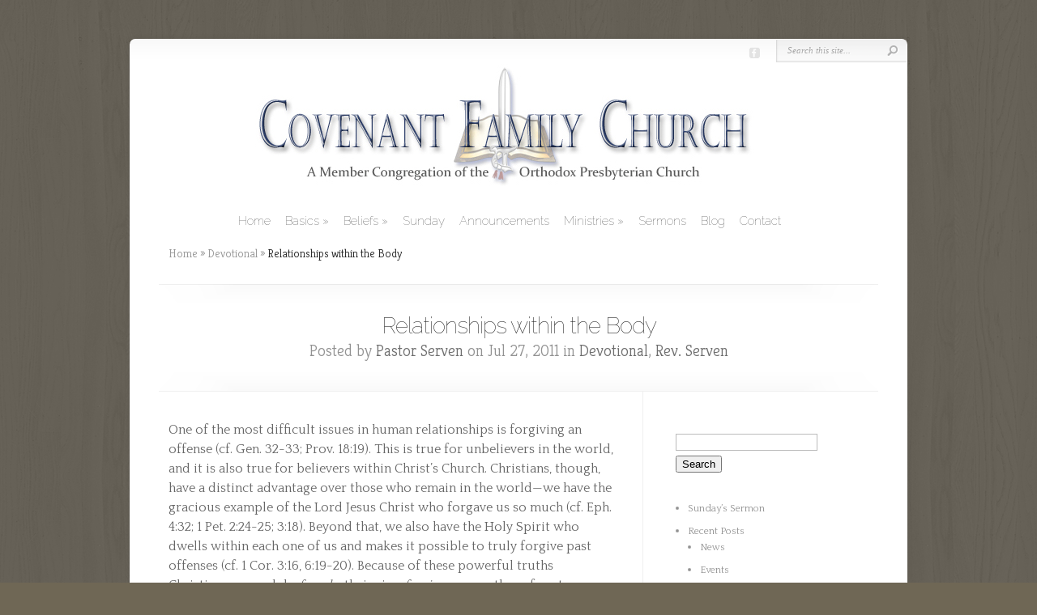

--- FILE ---
content_type: text/html; charset=UTF-8
request_url: https://covenantfamilychurch.net/relationships-within-the-body/
body_size: 11759
content:
<!DOCTYPE html PUBLIC "-//W3C//DTD XHTML 1.0 Transitional//EN" "http://www.w3.org/TR/xhtml1/DTD/xhtml1-transitional.dtd">
<!--[if IE 6]>
<html xmlns="http://www.w3.org/1999/xhtml" id="ie6" lang="en-US">
<![endif]-->
<!--[if IE 7]>
<html xmlns="http://www.w3.org/1999/xhtml" id="ie7" lang="en-US">
<![endif]-->
<!--[if IE 8]>
<html xmlns="http://www.w3.org/1999/xhtml" id="ie8" lang="en-US">
<![endif]-->
<!--[if !(IE 6) | !(IE 7) | !(IE 8)  ]><!-->
<html xmlns="http://www.w3.org/1999/xhtml" lang="en-US">
<!--<![endif]-->
<head profile="http://gmpg.org/xfn/11">
<meta http-equiv="Content-Type" content="text/html; charset=UTF-8" />

<link rel="stylesheet" href="https://covenantfamilychurch.net/wp-content/themes/Chameleon/style.css" type="text/css" media="screen" />
<link rel="stylesheet" href="https://covenantfamilychurch.net/wp-content/themes/Chameleon/css/colorpicker.css" type="text/css" media="screen" />

<link href='https://fonts.googleapis.com/css?family=Droid+Sans:regular,bold' rel='stylesheet' type='text/css' /><link href='https://fonts.googleapis.com/css?family=Kreon:light,regular' rel='stylesheet' type='text/css' /><meta http-equiv="X-UA-Compatible" content="IE=edge">
<link rel="pingback" href="https://covenantfamilychurch.net/xmlrpc.php" />

<!--[if lt IE 7]>
	<link rel="stylesheet" type="text/css" href="https://covenantfamilychurch.net/wp-content/themes/Chameleon/css/ie6style.css" />
	<script type="text/javascript" src="https://covenantfamilychurch.net/wp-content/themes/Chameleon/js/DD_belatedPNG_0.0.8a-min.js"></script>
	<script type="text/javascript">DD_belatedPNG.fix('img#logo, span.overlay, a.zoom-icon, a.more-icon, #menu, #menu-right, #menu-content, ul#top-menu ul, #menu-bar, .footer-widget ul li, span.post-overlay, #content-area, .avatar-overlay, .comment-arrow, .testimonials-item-bottom, #quote, #bottom-shadow, #quote .container');</script>
<![endif]-->
<!--[if IE 7]>
	<link rel="stylesheet" type="text/css" href="https://covenantfamilychurch.net/wp-content/themes/Chameleon/css/ie7style.css" />
<![endif]-->
<!--[if IE 8]>
	<link rel="stylesheet" type="text/css" href="https://covenantfamilychurch.net/wp-content/themes/Chameleon/css/ie8style.css" />
<![endif]-->

<script type="text/javascript">
	document.documentElement.className = 'js';
</script>

<script>var et_site_url='https://covenantfamilychurch.net';var et_post_id='229';function et_core_page_resource_fallback(a,b){"undefined"===typeof b&&(b=a.sheet.cssRules&&0===a.sheet.cssRules.length);b&&(a.onerror=null,a.onload=null,a.href?a.href=et_site_url+"/?et_core_page_resource="+a.id+et_post_id:a.src&&(a.src=et_site_url+"/?et_core_page_resource="+a.id+et_post_id))}
</script><title>Relationships within the Body | Covenant Family Church</title>
<meta name='robots' content='max-image-preview:large' />
<link rel="alternate" type="application/rss+xml" title="Covenant Family Church &raquo; Feed" href="https://covenantfamilychurch.net/feed/" />
<link rel="alternate" type="application/rss+xml" title="Covenant Family Church &raquo; Comments Feed" href="https://covenantfamilychurch.net/comments/feed/" />
<!-- Shareaholic - https://www.shareaholic.com -->
<link rel='preload' href='//cdn.shareaholic.net/assets/pub/shareaholic.js' as='script'/>
<script data-no-minify='1' data-cfasync='false'>
_SHR_SETTINGS = {"endpoints":{"local_recs_url":"https:\/\/covenantfamilychurch.net\/wp-admin\/admin-ajax.php?action=shareaholic_permalink_related","ajax_url":"https:\/\/covenantfamilychurch.net\/wp-admin\/admin-ajax.php"},"site_id":"74542d1cf14a470830eeaefe8f2d90b8","url_components":{"year":"2011","monthnum":"07","day":"27","hour":"15","minute":"53","second":"44","post_id":"229","postname":"relationships-within-the-body","category":"devotional"}};
</script>
<script data-no-minify='1' data-cfasync='false' src='//cdn.shareaholic.net/assets/pub/shareaholic.js' data-shr-siteid='74542d1cf14a470830eeaefe8f2d90b8' async ></script>

<!-- Shareaholic Content Tags -->
<meta name='shareaholic:site_name' content='Covenant Family Church' />
<meta name='shareaholic:language' content='en-US' />
<meta name='shareaholic:url' content='https://covenantfamilychurch.net/relationships-within-the-body/' />
<meta name='shareaholic:keywords' content='cat:devotional, cat:rev. serven, type:post' />
<meta name='shareaholic:article_published_time' content='2011-07-27T15:53:44-05:00' />
<meta name='shareaholic:article_modified_time' content='2019-01-09T08:52:05-06:00' />
<meta name='shareaholic:shareable_page' content='true' />
<meta name='shareaholic:article_author_name' content='Pastor Serven' />
<meta name='shareaholic:site_id' content='74542d1cf14a470830eeaefe8f2d90b8' />
<meta name='shareaholic:wp_version' content='9.7.8' />

<!-- Shareaholic Content Tags End -->
<script type="text/javascript">
window._wpemojiSettings = {"baseUrl":"https:\/\/s.w.org\/images\/core\/emoji\/14.0.0\/72x72\/","ext":".png","svgUrl":"https:\/\/s.w.org\/images\/core\/emoji\/14.0.0\/svg\/","svgExt":".svg","source":{"concatemoji":"https:\/\/covenantfamilychurch.net\/wp-includes\/js\/wp-emoji-release.min.js?ver=6.2.8"}};
/*! This file is auto-generated */
!function(e,a,t){var n,r,o,i=a.createElement("canvas"),p=i.getContext&&i.getContext("2d");function s(e,t){p.clearRect(0,0,i.width,i.height),p.fillText(e,0,0);e=i.toDataURL();return p.clearRect(0,0,i.width,i.height),p.fillText(t,0,0),e===i.toDataURL()}function c(e){var t=a.createElement("script");t.src=e,t.defer=t.type="text/javascript",a.getElementsByTagName("head")[0].appendChild(t)}for(o=Array("flag","emoji"),t.supports={everything:!0,everythingExceptFlag:!0},r=0;r<o.length;r++)t.supports[o[r]]=function(e){if(p&&p.fillText)switch(p.textBaseline="top",p.font="600 32px Arial",e){case"flag":return s("\ud83c\udff3\ufe0f\u200d\u26a7\ufe0f","\ud83c\udff3\ufe0f\u200b\u26a7\ufe0f")?!1:!s("\ud83c\uddfa\ud83c\uddf3","\ud83c\uddfa\u200b\ud83c\uddf3")&&!s("\ud83c\udff4\udb40\udc67\udb40\udc62\udb40\udc65\udb40\udc6e\udb40\udc67\udb40\udc7f","\ud83c\udff4\u200b\udb40\udc67\u200b\udb40\udc62\u200b\udb40\udc65\u200b\udb40\udc6e\u200b\udb40\udc67\u200b\udb40\udc7f");case"emoji":return!s("\ud83e\udef1\ud83c\udffb\u200d\ud83e\udef2\ud83c\udfff","\ud83e\udef1\ud83c\udffb\u200b\ud83e\udef2\ud83c\udfff")}return!1}(o[r]),t.supports.everything=t.supports.everything&&t.supports[o[r]],"flag"!==o[r]&&(t.supports.everythingExceptFlag=t.supports.everythingExceptFlag&&t.supports[o[r]]);t.supports.everythingExceptFlag=t.supports.everythingExceptFlag&&!t.supports.flag,t.DOMReady=!1,t.readyCallback=function(){t.DOMReady=!0},t.supports.everything||(n=function(){t.readyCallback()},a.addEventListener?(a.addEventListener("DOMContentLoaded",n,!1),e.addEventListener("load",n,!1)):(e.attachEvent("onload",n),a.attachEvent("onreadystatechange",function(){"complete"===a.readyState&&t.readyCallback()})),(e=t.source||{}).concatemoji?c(e.concatemoji):e.wpemoji&&e.twemoji&&(c(e.twemoji),c(e.wpemoji)))}(window,document,window._wpemojiSettings);
</script>
<meta content="Chameleon v.3.9.9" name="generator"/><style type="text/css">
img.wp-smiley,
img.emoji {
	display: inline !important;
	border: none !important;
	box-shadow: none !important;
	height: 1em !important;
	width: 1em !important;
	margin: 0 0.07em !important;
	vertical-align: -0.1em !important;
	background: none !important;
	padding: 0 !important;
}
</style>
	<link rel='stylesheet' id='wp-block-library-css' href='https://covenantfamilychurch.net/wp-includes/css/dist/block-library/style.min.css?ver=6.2.8' type='text/css' media='all' />
<link rel='stylesheet' id='classic-theme-styles-css' href='https://covenantfamilychurch.net/wp-includes/css/classic-themes.min.css?ver=6.2.8' type='text/css' media='all' />
<style id='global-styles-inline-css' type='text/css'>
body{--wp--preset--color--black: #000000;--wp--preset--color--cyan-bluish-gray: #abb8c3;--wp--preset--color--white: #ffffff;--wp--preset--color--pale-pink: #f78da7;--wp--preset--color--vivid-red: #cf2e2e;--wp--preset--color--luminous-vivid-orange: #ff6900;--wp--preset--color--luminous-vivid-amber: #fcb900;--wp--preset--color--light-green-cyan: #7bdcb5;--wp--preset--color--vivid-green-cyan: #00d084;--wp--preset--color--pale-cyan-blue: #8ed1fc;--wp--preset--color--vivid-cyan-blue: #0693e3;--wp--preset--color--vivid-purple: #9b51e0;--wp--preset--gradient--vivid-cyan-blue-to-vivid-purple: linear-gradient(135deg,rgba(6,147,227,1) 0%,rgb(155,81,224) 100%);--wp--preset--gradient--light-green-cyan-to-vivid-green-cyan: linear-gradient(135deg,rgb(122,220,180) 0%,rgb(0,208,130) 100%);--wp--preset--gradient--luminous-vivid-amber-to-luminous-vivid-orange: linear-gradient(135deg,rgba(252,185,0,1) 0%,rgba(255,105,0,1) 100%);--wp--preset--gradient--luminous-vivid-orange-to-vivid-red: linear-gradient(135deg,rgba(255,105,0,1) 0%,rgb(207,46,46) 100%);--wp--preset--gradient--very-light-gray-to-cyan-bluish-gray: linear-gradient(135deg,rgb(238,238,238) 0%,rgb(169,184,195) 100%);--wp--preset--gradient--cool-to-warm-spectrum: linear-gradient(135deg,rgb(74,234,220) 0%,rgb(151,120,209) 20%,rgb(207,42,186) 40%,rgb(238,44,130) 60%,rgb(251,105,98) 80%,rgb(254,248,76) 100%);--wp--preset--gradient--blush-light-purple: linear-gradient(135deg,rgb(255,206,236) 0%,rgb(152,150,240) 100%);--wp--preset--gradient--blush-bordeaux: linear-gradient(135deg,rgb(254,205,165) 0%,rgb(254,45,45) 50%,rgb(107,0,62) 100%);--wp--preset--gradient--luminous-dusk: linear-gradient(135deg,rgb(255,203,112) 0%,rgb(199,81,192) 50%,rgb(65,88,208) 100%);--wp--preset--gradient--pale-ocean: linear-gradient(135deg,rgb(255,245,203) 0%,rgb(182,227,212) 50%,rgb(51,167,181) 100%);--wp--preset--gradient--electric-grass: linear-gradient(135deg,rgb(202,248,128) 0%,rgb(113,206,126) 100%);--wp--preset--gradient--midnight: linear-gradient(135deg,rgb(2,3,129) 0%,rgb(40,116,252) 100%);--wp--preset--duotone--dark-grayscale: url('#wp-duotone-dark-grayscale');--wp--preset--duotone--grayscale: url('#wp-duotone-grayscale');--wp--preset--duotone--purple-yellow: url('#wp-duotone-purple-yellow');--wp--preset--duotone--blue-red: url('#wp-duotone-blue-red');--wp--preset--duotone--midnight: url('#wp-duotone-midnight');--wp--preset--duotone--magenta-yellow: url('#wp-duotone-magenta-yellow');--wp--preset--duotone--purple-green: url('#wp-duotone-purple-green');--wp--preset--duotone--blue-orange: url('#wp-duotone-blue-orange');--wp--preset--font-size--small: 13px;--wp--preset--font-size--medium: 20px;--wp--preset--font-size--large: 36px;--wp--preset--font-size--x-large: 42px;--wp--preset--spacing--20: 0.44rem;--wp--preset--spacing--30: 0.67rem;--wp--preset--spacing--40: 1rem;--wp--preset--spacing--50: 1.5rem;--wp--preset--spacing--60: 2.25rem;--wp--preset--spacing--70: 3.38rem;--wp--preset--spacing--80: 5.06rem;--wp--preset--shadow--natural: 6px 6px 9px rgba(0, 0, 0, 0.2);--wp--preset--shadow--deep: 12px 12px 50px rgba(0, 0, 0, 0.4);--wp--preset--shadow--sharp: 6px 6px 0px rgba(0, 0, 0, 0.2);--wp--preset--shadow--outlined: 6px 6px 0px -3px rgba(255, 255, 255, 1), 6px 6px rgba(0, 0, 0, 1);--wp--preset--shadow--crisp: 6px 6px 0px rgba(0, 0, 0, 1);}:where(.is-layout-flex){gap: 0.5em;}body .is-layout-flow > .alignleft{float: left;margin-inline-start: 0;margin-inline-end: 2em;}body .is-layout-flow > .alignright{float: right;margin-inline-start: 2em;margin-inline-end: 0;}body .is-layout-flow > .aligncenter{margin-left: auto !important;margin-right: auto !important;}body .is-layout-constrained > .alignleft{float: left;margin-inline-start: 0;margin-inline-end: 2em;}body .is-layout-constrained > .alignright{float: right;margin-inline-start: 2em;margin-inline-end: 0;}body .is-layout-constrained > .aligncenter{margin-left: auto !important;margin-right: auto !important;}body .is-layout-constrained > :where(:not(.alignleft):not(.alignright):not(.alignfull)){max-width: var(--wp--style--global--content-size);margin-left: auto !important;margin-right: auto !important;}body .is-layout-constrained > .alignwide{max-width: var(--wp--style--global--wide-size);}body .is-layout-flex{display: flex;}body .is-layout-flex{flex-wrap: wrap;align-items: center;}body .is-layout-flex > *{margin: 0;}:where(.wp-block-columns.is-layout-flex){gap: 2em;}.has-black-color{color: var(--wp--preset--color--black) !important;}.has-cyan-bluish-gray-color{color: var(--wp--preset--color--cyan-bluish-gray) !important;}.has-white-color{color: var(--wp--preset--color--white) !important;}.has-pale-pink-color{color: var(--wp--preset--color--pale-pink) !important;}.has-vivid-red-color{color: var(--wp--preset--color--vivid-red) !important;}.has-luminous-vivid-orange-color{color: var(--wp--preset--color--luminous-vivid-orange) !important;}.has-luminous-vivid-amber-color{color: var(--wp--preset--color--luminous-vivid-amber) !important;}.has-light-green-cyan-color{color: var(--wp--preset--color--light-green-cyan) !important;}.has-vivid-green-cyan-color{color: var(--wp--preset--color--vivid-green-cyan) !important;}.has-pale-cyan-blue-color{color: var(--wp--preset--color--pale-cyan-blue) !important;}.has-vivid-cyan-blue-color{color: var(--wp--preset--color--vivid-cyan-blue) !important;}.has-vivid-purple-color{color: var(--wp--preset--color--vivid-purple) !important;}.has-black-background-color{background-color: var(--wp--preset--color--black) !important;}.has-cyan-bluish-gray-background-color{background-color: var(--wp--preset--color--cyan-bluish-gray) !important;}.has-white-background-color{background-color: var(--wp--preset--color--white) !important;}.has-pale-pink-background-color{background-color: var(--wp--preset--color--pale-pink) !important;}.has-vivid-red-background-color{background-color: var(--wp--preset--color--vivid-red) !important;}.has-luminous-vivid-orange-background-color{background-color: var(--wp--preset--color--luminous-vivid-orange) !important;}.has-luminous-vivid-amber-background-color{background-color: var(--wp--preset--color--luminous-vivid-amber) !important;}.has-light-green-cyan-background-color{background-color: var(--wp--preset--color--light-green-cyan) !important;}.has-vivid-green-cyan-background-color{background-color: var(--wp--preset--color--vivid-green-cyan) !important;}.has-pale-cyan-blue-background-color{background-color: var(--wp--preset--color--pale-cyan-blue) !important;}.has-vivid-cyan-blue-background-color{background-color: var(--wp--preset--color--vivid-cyan-blue) !important;}.has-vivid-purple-background-color{background-color: var(--wp--preset--color--vivid-purple) !important;}.has-black-border-color{border-color: var(--wp--preset--color--black) !important;}.has-cyan-bluish-gray-border-color{border-color: var(--wp--preset--color--cyan-bluish-gray) !important;}.has-white-border-color{border-color: var(--wp--preset--color--white) !important;}.has-pale-pink-border-color{border-color: var(--wp--preset--color--pale-pink) !important;}.has-vivid-red-border-color{border-color: var(--wp--preset--color--vivid-red) !important;}.has-luminous-vivid-orange-border-color{border-color: var(--wp--preset--color--luminous-vivid-orange) !important;}.has-luminous-vivid-amber-border-color{border-color: var(--wp--preset--color--luminous-vivid-amber) !important;}.has-light-green-cyan-border-color{border-color: var(--wp--preset--color--light-green-cyan) !important;}.has-vivid-green-cyan-border-color{border-color: var(--wp--preset--color--vivid-green-cyan) !important;}.has-pale-cyan-blue-border-color{border-color: var(--wp--preset--color--pale-cyan-blue) !important;}.has-vivid-cyan-blue-border-color{border-color: var(--wp--preset--color--vivid-cyan-blue) !important;}.has-vivid-purple-border-color{border-color: var(--wp--preset--color--vivid-purple) !important;}.has-vivid-cyan-blue-to-vivid-purple-gradient-background{background: var(--wp--preset--gradient--vivid-cyan-blue-to-vivid-purple) !important;}.has-light-green-cyan-to-vivid-green-cyan-gradient-background{background: var(--wp--preset--gradient--light-green-cyan-to-vivid-green-cyan) !important;}.has-luminous-vivid-amber-to-luminous-vivid-orange-gradient-background{background: var(--wp--preset--gradient--luminous-vivid-amber-to-luminous-vivid-orange) !important;}.has-luminous-vivid-orange-to-vivid-red-gradient-background{background: var(--wp--preset--gradient--luminous-vivid-orange-to-vivid-red) !important;}.has-very-light-gray-to-cyan-bluish-gray-gradient-background{background: var(--wp--preset--gradient--very-light-gray-to-cyan-bluish-gray) !important;}.has-cool-to-warm-spectrum-gradient-background{background: var(--wp--preset--gradient--cool-to-warm-spectrum) !important;}.has-blush-light-purple-gradient-background{background: var(--wp--preset--gradient--blush-light-purple) !important;}.has-blush-bordeaux-gradient-background{background: var(--wp--preset--gradient--blush-bordeaux) !important;}.has-luminous-dusk-gradient-background{background: var(--wp--preset--gradient--luminous-dusk) !important;}.has-pale-ocean-gradient-background{background: var(--wp--preset--gradient--pale-ocean) !important;}.has-electric-grass-gradient-background{background: var(--wp--preset--gradient--electric-grass) !important;}.has-midnight-gradient-background{background: var(--wp--preset--gradient--midnight) !important;}.has-small-font-size{font-size: var(--wp--preset--font-size--small) !important;}.has-medium-font-size{font-size: var(--wp--preset--font-size--medium) !important;}.has-large-font-size{font-size: var(--wp--preset--font-size--large) !important;}.has-x-large-font-size{font-size: var(--wp--preset--font-size--x-large) !important;}
.wp-block-navigation a:where(:not(.wp-element-button)){color: inherit;}
:where(.wp-block-columns.is-layout-flex){gap: 2em;}
.wp-block-pullquote{font-size: 1.5em;line-height: 1.6;}
</style>
<link rel='stylesheet' id='et_responsive-css' href='https://covenantfamilychurch.net/wp-content/themes/Chameleon/css/responsive.css?ver=6.2.8' type='text/css' media='all' />
<link rel='stylesheet' id='tablepress-default-css' href='https://covenantfamilychurch.net/wp-content/plugins/tablepress/css/build/default.css?ver=2.1.7' type='text/css' media='all' />
<link rel='stylesheet' id='et-shortcodes-css-css' href='https://covenantfamilychurch.net/wp-content/themes/Chameleon/epanel/shortcodes/css/shortcodes-legacy.css?ver=3.9.9' type='text/css' media='all' />
<link rel='stylesheet' id='et-shortcodes-responsive-css-css' href='https://covenantfamilychurch.net/wp-content/themes/Chameleon/epanel/shortcodes/css/shortcodes_responsive.css?ver=3.9.9' type='text/css' media='all' />
<link rel='stylesheet' id='magnific_popup-css' href='https://covenantfamilychurch.net/wp-content/themes/Chameleon/includes/page_templates/js/magnific_popup/magnific_popup.css?ver=1.3.4' type='text/css' media='screen' />
<link rel='stylesheet' id='et_page_templates-css' href='https://covenantfamilychurch.net/wp-content/themes/Chameleon/includes/page_templates/page_templates.css?ver=1.8' type='text/css' media='screen' />
<script type='text/javascript' src='https://covenantfamilychurch.net/wp-includes/js/jquery/jquery.min.js?ver=3.6.4' id='jquery-core-js'></script>
<script type='text/javascript' src='https://covenantfamilychurch.net/wp-includes/js/jquery/jquery-migrate.min.js?ver=3.4.0' id='jquery-migrate-js'></script>
<script type='text/javascript' src='https://covenantfamilychurch.net/wp-content/themes/Chameleon/js/jquery.cycle.all.min.js?ver=1.0' id='jquery_cycle-js'></script>
<link rel="https://api.w.org/" href="https://covenantfamilychurch.net/wp-json/" /><link rel="alternate" type="application/json" href="https://covenantfamilychurch.net/wp-json/wp/v2/posts/229" /><link rel="EditURI" type="application/rsd+xml" title="RSD" href="https://covenantfamilychurch.net/xmlrpc.php?rsd" />
<link rel="wlwmanifest" type="application/wlwmanifest+xml" href="https://covenantfamilychurch.net/wp-includes/wlwmanifest.xml" />
<meta name="generator" content="WordPress 6.2.8" />
<link rel="canonical" href="https://covenantfamilychurch.net/relationships-within-the-body/" />
<link rel='shortlink' href='https://covenantfamilychurch.net/?p=229' />
<link rel="alternate" type="application/json+oembed" href="https://covenantfamilychurch.net/wp-json/oembed/1.0/embed?url=https%3A%2F%2Fcovenantfamilychurch.net%2Frelationships-within-the-body%2F" />
<link rel="alternate" type="text/xml+oembed" href="https://covenantfamilychurch.net/wp-json/oembed/1.0/embed?url=https%3A%2F%2Fcovenantfamilychurch.net%2Frelationships-within-the-body%2F&#038;format=xml" />
<!-- used in scripts --><meta name="et_featured_auto_speed" content="7000" /><meta name="et_disable_toptier" content="0" /><meta name="et_featured_slider_auto" content="1" /><meta name="et_theme_folder" content="https://covenantfamilychurch.net/wp-content/themes/Chameleon" /><style type="text/css">body { background-color: #6f6755; }body { background-image: url(https://covenantfamilychurch.net/wp-content/themes/Chameleon/images/body-bg15.png); }</style><link id='raleway' href='//fonts.googleapis.com/css?family=Raleway:100' rel='stylesheet' type='text/css' /><style type='text/css'>h1,h2,h3,h4,h5,h6,ul#top-menu a { font-family: 'Raleway', Arial, sans-serif !important;  }</style><style type='text/css'>h1,h2,h3,h4,h5,h6,ul#top-menu > li.current_page_item > a, ul#top-menu a:hover, ul#top-menu > li.sfHover > a, h2.title a {  }
		#featured h2 a, #featured-modest h2 a, #featured h2, #featured-modest h2 { color: #fff !important; }
		</style><link id='quattrocento' href='//fonts.googleapis.com/css?family=Quattrocento' rel='stylesheet' type='text/css' /><style type='text/css'>body { font-family: 'Quattrocento', Arial, sans-serif !important;  }</style><style type='text/css'>body { color: #666666 }</style><meta name="viewport" content="width=device-width, initial-scale=1.0, maximum-scale=1.0, user-scalable=0" /><script>
jQuery( document ).ready(function() {
  jQuery('div#multi-media-bar h3').text('Covenant Family Photo Album')
});
</script><link rel="icon" href="https://covenantfamilychurch.net/wp-content/uploads/2019/01/cropped-cfc_favicon-32x32.png" sizes="32x32" />
<link rel="icon" href="https://covenantfamilychurch.net/wp-content/uploads/2019/01/cropped-cfc_favicon-192x192.png" sizes="192x192" />
<link rel="apple-touch-icon" href="https://covenantfamilychurch.net/wp-content/uploads/2019/01/cropped-cfc_favicon-180x180.png" />
<meta name="msapplication-TileImage" content="https://covenantfamilychurch.net/wp-content/uploads/2019/01/cropped-cfc_favicon-270x270.png" />
	<style type="text/css">
		#et_pt_portfolio_gallery { margin-left: -41px; margin-right: -51px; }
		.et_pt_portfolio_item { margin-left: 35px; }
		.et_portfolio_small { margin-left: -40px !important; }
		.et_portfolio_small .et_pt_portfolio_item { margin-left: 32px !important; }
		.et_portfolio_large { margin-left: -26px !important; }
		.et_portfolio_large .et_pt_portfolio_item { margin-left: 11px !important; }
	</style>
<link rel="stylesheet" id="et--customizer-global-cached-inline-styles" href="https://covenantfamilychurch.net/wp-content/cache/et/global/et--customizer-global-17669320718214.min.css" onerror="et_core_page_resource_fallback(this, true)" onload="et_core_page_resource_fallback(this)" />
</head>
<body class="post-template-default single single-post postid-229 single-format-standard et_includes_sidebar">
		<div id="container">
		<div id="header" class="clearfix">
			<a href="https://covenantfamilychurch.net/">
								<img src="http://covenantfamilychurch.net/wp-content/uploads/2019/01/header_11-1.jpg" alt="Covenant Family Church" id="logo"/>
			</a>
			<p id="slogan">OPC in Wentzville, MO</p>
			<a href="#" id="mobile_nav" class="closed">Navigation<span></span></a>
			<ul id="top-menu" class="nav"><li id="menu-item-2627" class="menu-item menu-item-type-custom menu-item-object-custom menu-item-home menu-item-2627"><a href="http://covenantfamilychurch.net/">Home</a></li>
<li id="menu-item-2660" class="menu-item menu-item-type-post_type menu-item-object-page menu-item-has-children menu-item-2660"><a href="https://covenantfamilychurch.net/basics/">Basics</a>
<ul class="sub-menu">
	<li id="menu-item-2631" class="menu-item menu-item-type-post_type menu-item-object-page menu-item-2631"><a href="https://covenantfamilychurch.net/distinctives/">Distinctives</a></li>
	<li id="menu-item-2632" class="menu-item menu-item-type-post_type menu-item-object-page menu-item-2632"><a href="https://covenantfamilychurch.net/history/">History</a></li>
	<li id="menu-item-2634" class="menu-item menu-item-type-post_type menu-item-object-page menu-item-2634"><a href="https://covenantfamilychurch.net/leadership/">Leadership</a></li>
	<li id="menu-item-2628" class="menu-item menu-item-type-post_type menu-item-object-page menu-item-2628"><a href="https://covenantfamilychurch.net/affiliations/">Denomination</a></li>
</ul>
</li>
<li id="menu-item-2629" class="menu-item menu-item-type-post_type menu-item-object-page menu-item-has-children menu-item-2629"><a href="https://covenantfamilychurch.net/beliefs/">Beliefs</a>
<ul class="sub-menu">
	<li id="menu-item-2661" class="menu-item menu-item-type-custom menu-item-object-custom menu-item-2661"><a href="https://www.biblegateway.com/passage/?search=John+1&#038;version=ESV">The Holy Bible</a></li>
	<li id="menu-item-2662" class="menu-item menu-item-type-custom menu-item-object-custom menu-item-2662"><a href="http://opc.org/confessions.html">Westminster Standards</a></li>
	<li id="menu-item-2663" class="menu-item menu-item-type-custom menu-item-object-custom menu-item-2663"><a href="http://opc.org/order.html">Book of Church Order</a></li>
</ul>
</li>
<li id="menu-item-2639" class="menu-item menu-item-type-post_type menu-item-object-page menu-item-2639"><a href="https://covenantfamilychurch.net/sunday/">Sunday</a></li>
<li id="menu-item-3091" class="menu-item menu-item-type-post_type menu-item-object-page menu-item-3091"><a href="https://covenantfamilychurch.net/announcements/">Announcements</a></li>
<li id="menu-item-2667" class="menu-item menu-item-type-post_type menu-item-object-page menu-item-has-children menu-item-2667"><a href="https://covenantfamilychurch.net/ministries/">Ministries</a>
<ul class="sub-menu">
	<li id="menu-item-3122" class="menu-item menu-item-type-post_type menu-item-object-page menu-item-3122"><a href="https://covenantfamilychurch.net/worship/">Worship</a></li>
	<li id="menu-item-2633" class="menu-item menu-item-type-post_type menu-item-object-page menu-item-2633"><a href="https://covenantfamilychurch.net/invitation/">Invitation</a></li>
	<li id="menu-item-2636" class="menu-item menu-item-type-post_type menu-item-object-page menu-item-2636"><a href="https://covenantfamilychurch.net/outreach/">Outreach</a></li>
	<li id="menu-item-2637" class="menu-item menu-item-type-post_type menu-item-object-page menu-item-2637"><a href="https://covenantfamilychurch.net/resources-2/">Resources</a></li>
</ul>
</li>
<li id="menu-item-2638" class="menu-item menu-item-type-post_type menu-item-object-page menu-item-2638"><a href="https://covenantfamilychurch.net/sermons/">Sermons</a></li>
<li id="menu-item-3090" class="menu-item menu-item-type-custom menu-item-object-custom menu-item-3090"><a href="https://forchristskingdom.blogspot.com/">Blog</a></li>
<li id="menu-item-2630" class="menu-item menu-item-type-post_type menu-item-object-page menu-item-2630"><a href="https://covenantfamilychurch.net/contact/">Contact</a></li>
</ul>
			<div id="additional-info">
				<div id="et-social-icons">
					<a href='https://www.facebook.com/Covenant-Family-Church-341707822513407/' target='_blank'><img alt='Facebook' src='https://covenantfamilychurch.net/wp-content/themes/Chameleon/images/facebook.png' /></a>				</div>

				<div id="search-form">
					<form method="get" id="searchform" action="https://covenantfamilychurch.net//">
						<input type="text" value="Search this site..." name="s" id="searchinput" />
						<input type="image" src="https://covenantfamilychurch.net/wp-content/themes/Chameleon/images/search_btn.png" id="searchsubmit" />
					</form>
				</div> <!-- end #search-form -->
			</div> <!-- end #additional-info -->
		</div> <!-- end #header -->

<div id="breadcrumbs">
					<a href="https://covenantfamilychurch.net/">Home</a> <span class="raquo">&raquo;</span>

									<a href="https://covenantfamilychurch.net/category/devotional/">Devotional</a> <span class="raquo">&raquo;</span> Relationships within the Body					</div> <!-- end #breadcrumbs --><div id="category-name">
	<div id="category-inner">
				<h1 class="category-title">Relationships within the Body</h1>
		
						<p class="description">
					Posted  by <a href="https://covenantfamilychurch.net/author/pastor-serven/" title="Posts by Pastor Serven" rel="author">Pastor Serven</a> on Jul 27, 2011 in <a href="https://covenantfamilychurch.net/category/devotional/" rel="category tag">Devotional</a>, <a href="https://covenantfamilychurch.net/category/rev-serven/" rel="category tag">Rev. Serven</a>			</p>
			</div> <!-- end #category-inner -->
</div> <!-- end #category-name -->
<div id="content" class="clearfix">
	<div id="left-area">
			<div class="entry post clearfix">
			
							
							
			<div style='display:none;' class='shareaholic-canvas' data-app='share_buttons' data-title='Relationships within the Body' data-link='https://covenantfamilychurch.net/relationships-within-the-body/' data-app-id-name='post_above_content'></div><p>One of the most difficult issues in human relationships is forgiving an offense (cf. Gen. 32-33; Prov. 18:19). This is true for unbelievers in the world, and it is also true for believers within Christ’s Church. Christians, though, have a distinct advantage over those who remain in the world—we have the gracious example of the Lord Jesus Christ who forgave us so much (cf. Eph. 4:32; 1 Pet. 2:24-25; 3:18). Beyond that, we also have the Holy Spirit who dwells within each one of us and makes it possible to truly forgive past offenses (cf. 1 Cor. 3:16, 6:19-20). Because of these powerful truths Christians can and do <em>forsake</em> their sins, <em>forgive</em> one another of past offenses, <em>forbear</em> with current offenses, and <em>forget</em> the hurtful words and actions of others who have hurt them deeply. Let us give praise to God for all that He has done and continues to do in our lives!</p>
<p>Consider some <em>wise counsel</em> on this subject from two godly men&#8230;</p>
<p><strong>From the Protestant Reformer, Dr. Martin Luther:</strong><br />
<em>“Therefore a Christian should follow a different practice. When he sees the mote in his brother’s eye, he should go look at himself in the mirror before passing judgment. He will then find beams in his eye big enough to make hog troughs. Consequently he will have to say: What is this anyway? My neighbor has done this once in a quarter, a half, a whole year; but I have become so old and have never yet kept the commandments of our Lord God, yea, I transgress them every hour and moment. How can I be such a desperate rascal? My sins are nothing but large oaks, thirty feet tall; and I allow the paltry motes, the specks of dust in my brother’s eye, to irritate me more than my large beams! But this should not be. I must first see how to get rid of my own sins. This will keep me so busy that I shall forget about the motes.” </em>(Martin Luther, <em>What Luther Says</em>, Weimar Edition 52, p. 524)</p>
<p><strong>From the English Puritan, Thomas Watson:</strong><br />
Question: <em>“How do we know when we have forgiven another?”</em><br />
Answer: <em>“When we resist all thoughts of revenge; when we will not do our enemy’s mischief, but wish well to them, grieve at their calamities, pray for them, seek reconciliation with them, and show ourselves ready on all occasions to come to their aid in distress.”</em> Also… <em>“We are not bound to trust an enemy; but we are bound to forgive him.”</em> (Thomas Watson, <em>Body of Divinity</em>, Carlisle, PA: The Banner of Truth Trust, p. 581)</p>
<p>&#8211;Pastor Marcus Serven</p>
<div style='display:none;' class='shareaholic-canvas' data-app='share_buttons' data-title='Relationships within the Body' data-link='https://covenantfamilychurch.net/relationships-within-the-body/' data-app-id-name='post_below_content'></div>								</div> <!-- end .entry -->

		
		
		<!-- You can start editing here. -->

<div id="comment-wrap">

		   <div id="comment-section" class="nocomments">
		  			 <!-- If comments are closed. -->
				<div id="respond">

				</div> <!-- end respond div -->
		  	   </div>
		
	
</div>		</div> 	<!-- end #left-area -->

	<div id="sidebar">
	<div id="search-2" class="widget widget_search"><h3 class="title"> </h3><form method="get" id="searchform" action="https://covenantfamilychurch.net//">
    <div>
        <input type="text" value="" name="s" id="s" />
        <input type="submit" id="searchsubmit" value="Search" />
    </div>
</form></div> <!-- end .widget --><div id="nav_menu-2" class="widget widget_nav_menu"><h3 class="title"> </h3><div class="menu-blog-container"><ul id="menu-blog" class="menu"><li id="menu-item-2932" class="menu-item menu-item-type-custom menu-item-object-custom menu-item-2932"><a href="https://www.sermonaudio.com/source_detail.asp?sourceid=covenantfamily">Sunday&#8217;s Sermon</a></li>
<li id="menu-item-2931" class="menu-item menu-item-type-custom menu-item-object-custom menu-item-has-children menu-item-2931"><a href="http://covenantfamilychurch.net/weblog/">Recent Posts</a>
<ul class="sub-menu">
	<li id="menu-item-2722" class="menu-item menu-item-type-taxonomy menu-item-object-category menu-item-2722"><a href="https://covenantfamilychurch.net/category/news-and-updates/">News</a></li>
	<li id="menu-item-2723" class="menu-item menu-item-type-taxonomy menu-item-object-category menu-item-2723"><a href="https://covenantfamilychurch.net/category/events/">Events</a></li>
	<li id="menu-item-2724" class="menu-item menu-item-type-taxonomy menu-item-object-category current-post-ancestor current-menu-parent current-post-parent menu-item-2724"><a href="https://covenantfamilychurch.net/category/devotional/">Devotional</a></li>
	<li id="menu-item-2725" class="menu-item menu-item-type-taxonomy menu-item-object-category menu-item-2725"><a href="https://covenantfamilychurch.net/category/outreach/">Outreach</a></li>
	<li id="menu-item-2726" class="menu-item menu-item-type-taxonomy menu-item-object-category menu-item-2726"><a href="https://covenantfamilychurch.net/category/theology/">Theology</a></li>
</ul>
</li>
<li id="menu-item-2930" class="menu-item menu-item-type-custom menu-item-object-custom menu-item-has-children menu-item-2930"><a href="http://covenantfamilychurch.net/category/rev-serven/">Historical Archive</a>
<ul class="sub-menu">
	<li id="menu-item-2719" class="menu-item menu-item-type-taxonomy menu-item-object-category current-post-ancestor current-menu-parent current-post-parent menu-item-2719"><a href="https://covenantfamilychurch.net/category/rev-serven/">Rev. Serven</a></li>
	<li id="menu-item-2720" class="menu-item menu-item-type-taxonomy menu-item-object-category menu-item-2720"><a href="https://covenantfamilychurch.net/category/mens-advance/">Men&#8217;s Advance</a></li>
</ul>
</li>
</ul></div></div> <!-- end .widget --><div id="archives-3" class="widget widget_archive"><h3 class="title">Archives</h3>
			<ul>
					<li><a href='https://covenantfamilychurch.net/2021/08/'>August 2021</a></li>
	<li><a href='https://covenantfamilychurch.net/2019/01/'>January 2019</a></li>
	<li><a href='https://covenantfamilychurch.net/2016/04/'>April 2016</a></li>
	<li><a href='https://covenantfamilychurch.net/2016/03/'>March 2016</a></li>
	<li><a href='https://covenantfamilychurch.net/2016/02/'>February 2016</a></li>
	<li><a href='https://covenantfamilychurch.net/2016/01/'>January 2016</a></li>
	<li><a href='https://covenantfamilychurch.net/2015/12/'>December 2015</a></li>
	<li><a href='https://covenantfamilychurch.net/2015/09/'>September 2015</a></li>
	<li><a href='https://covenantfamilychurch.net/2015/06/'>June 2015</a></li>
	<li><a href='https://covenantfamilychurch.net/2015/05/'>May 2015</a></li>
	<li><a href='https://covenantfamilychurch.net/2015/04/'>April 2015</a></li>
	<li><a href='https://covenantfamilychurch.net/2015/03/'>March 2015</a></li>
	<li><a href='https://covenantfamilychurch.net/2015/02/'>February 2015</a></li>
	<li><a href='https://covenantfamilychurch.net/2015/01/'>January 2015</a></li>
	<li><a href='https://covenantfamilychurch.net/2014/12/'>December 2014</a></li>
	<li><a href='https://covenantfamilychurch.net/2014/11/'>November 2014</a></li>
	<li><a href='https://covenantfamilychurch.net/2014/08/'>August 2014</a></li>
	<li><a href='https://covenantfamilychurch.net/2014/07/'>July 2014</a></li>
	<li><a href='https://covenantfamilychurch.net/2014/04/'>April 2014</a></li>
	<li><a href='https://covenantfamilychurch.net/2014/03/'>March 2014</a></li>
	<li><a href='https://covenantfamilychurch.net/2014/01/'>January 2014</a></li>
	<li><a href='https://covenantfamilychurch.net/2013/12/'>December 2013</a></li>
	<li><a href='https://covenantfamilychurch.net/2013/10/'>October 2013</a></li>
	<li><a href='https://covenantfamilychurch.net/2013/07/'>July 2013</a></li>
	<li><a href='https://covenantfamilychurch.net/2013/03/'>March 2013</a></li>
	<li><a href='https://covenantfamilychurch.net/2013/02/'>February 2013</a></li>
	<li><a href='https://covenantfamilychurch.net/2013/01/'>January 2013</a></li>
	<li><a href='https://covenantfamilychurch.net/2012/11/'>November 2012</a></li>
	<li><a href='https://covenantfamilychurch.net/2012/09/'>September 2012</a></li>
	<li><a href='https://covenantfamilychurch.net/2012/07/'>July 2012</a></li>
	<li><a href='https://covenantfamilychurch.net/2012/03/'>March 2012</a></li>
	<li><a href='https://covenantfamilychurch.net/2012/01/'>January 2012</a></li>
	<li><a href='https://covenantfamilychurch.net/2011/12/'>December 2011</a></li>
	<li><a href='https://covenantfamilychurch.net/2011/11/'>November 2011</a></li>
	<li><a href='https://covenantfamilychurch.net/2011/09/'>September 2011</a></li>
	<li><a href='https://covenantfamilychurch.net/2011/07/'>July 2011</a></li>
	<li><a href='https://covenantfamilychurch.net/2011/06/'>June 2011</a></li>
	<li><a href='https://covenantfamilychurch.net/2011/05/'>May 2011</a></li>
	<li><a href='https://covenantfamilychurch.net/2011/03/'>March 2011</a></li>
	<li><a href='https://covenantfamilychurch.net/2011/01/'>January 2011</a></li>
	<li><a href='https://covenantfamilychurch.net/2010/12/'>December 2010</a></li>
	<li><a href='https://covenantfamilychurch.net/2010/04/'>April 2010</a></li>
	<li><a href='https://covenantfamilychurch.net/2010/03/'>March 2010</a></li>
	<li><a href='https://covenantfamilychurch.net/2010/02/'>February 2010</a></li>
	<li><a href='https://covenantfamilychurch.net/2010/01/'>January 2010</a></li>
	<li><a href='https://covenantfamilychurch.net/2009/12/'>December 2009</a></li>
	<li><a href='https://covenantfamilychurch.net/2009/11/'>November 2009</a></li>
	<li><a href='https://covenantfamilychurch.net/2009/10/'>October 2009</a></li>
	<li><a href='https://covenantfamilychurch.net/2009/09/'>September 2009</a></li>
	<li><a href='https://covenantfamilychurch.net/2009/08/'>August 2009</a></li>
	<li><a href='https://covenantfamilychurch.net/2009/07/'>July 2009</a></li>
	<li><a href='https://covenantfamilychurch.net/2009/06/'>June 2009</a></li>
	<li><a href='https://covenantfamilychurch.net/2009/05/'>May 2009</a></li>
	<li><a href='https://covenantfamilychurch.net/2009/04/'>April 2009</a></li>
	<li><a href='https://covenantfamilychurch.net/2009/03/'>March 2009</a></li>
	<li><a href='https://covenantfamilychurch.net/2009/02/'>February 2009</a></li>
	<li><a href='https://covenantfamilychurch.net/2009/01/'>January 2009</a></li>
	<li><a href='https://covenantfamilychurch.net/2008/12/'>December 2008</a></li>
	<li><a href='https://covenantfamilychurch.net/2008/11/'>November 2008</a></li>
	<li><a href='https://covenantfamilychurch.net/2008/10/'>October 2008</a></li>
	<li><a href='https://covenantfamilychurch.net/2008/09/'>September 2008</a></li>
	<li><a href='https://covenantfamilychurch.net/2008/08/'>August 2008</a></li>
	<li><a href='https://covenantfamilychurch.net/2008/07/'>July 2008</a></li>
	<li><a href='https://covenantfamilychurch.net/2008/06/'>June 2008</a></li>
	<li><a href='https://covenantfamilychurch.net/2008/05/'>May 2008</a></li>
	<li><a href='https://covenantfamilychurch.net/2008/04/'>April 2008</a></li>
	<li><a href='https://covenantfamilychurch.net/2008/01/'>January 2008</a></li>
	<li><a href='https://covenantfamilychurch.net/2007/10/'>October 2007</a></li>
	<li><a href='https://covenantfamilychurch.net/2007/07/'>July 2007</a></li>
			</ul>

			</div> <!-- end .widget --></div> <!-- end #sidebar --></div> <!-- end #content -->

		<div id="footer">
			<div id="footer-content" class="clearfix">
				<div id="footer-widgets" class="clearfix">
					<div id="aboutmewidget-2" class="footer-widget widget_aboutmewidget"><h4 class="widgettitle">Introduction</h4>		<div class="clearfix">
			<img src="http://covenantfamilychurch.net/wp-content/uploads/et_temp/about_widget-3366_74x74.png" id="about-image" alt="" />
			Covenant Family Church is a conservative, Bible-believing,  and elder-governed congregation located in Wentzville, MO which seeks to evangelize the lost and equip those who have been converted to walk worthy of their calling in Christ.		</div> <!-- end about me section -->
	</div> <!-- end .footer-widget --><div id="aboutmewidget-3" class="footer-widget widget_aboutmewidget"><h4 class="widgettitle">Denomination</h4>		<div class="clearfix">
			<img src="http://covenantfamilychurch.net/wp-content/uploads/et_temp/opc_w-30432_74x74.png" id="about-image" alt="" />
			The Orthodox Presbyterian Church continues to be vigorous in its defense and propagation of the historic Christian faith, particularly as it was articulated by the Protestant Reformers of the 16-17th centuries. <a href="http://opc.org">Learn more&gt;&gt;</a>		</div> <!-- end about me section -->
	</div> <!-- end .footer-widget --><div id="aboutmewidget-4" class="footer-widget widget_aboutmewidget"><h4 class="widgettitle">Inquiry</h4>		<div class="clearfix">
			<img src="http://covenantfamilychurch.net/wp-content/uploads/et_temp/question_widget-17105_74x74.png" id="about-image" alt="" />
			What led you to visit our website today? What are you seeking? Can we talk about that? Why don't you <a href="https://tel:+13036565577">click here</a> to call our Pastor right now? He can help you find biblical answers to life's biggest questions.		</div> <!-- end about me section -->
	</div> <!-- end .footer-widget --><div id="aboutmewidget-6" class="footer-widget widget_aboutmewidget"><h4 class="widgettitle">Invitation</h4>		<div class="clearfix">
			<img src="http://covenantfamilychurch.net/wp-content/uploads/et_temp/bible_widget-28202_74x74.png" id="about-image" alt="" />
			Seek the Lord while He may be found, call upon Him while He is near. Let the wicked forsake his way, and the unrighteous man his thoughts; let him return to the Lord, and He will have mercy on him... <a href="https://www.biblegateway.com/passage/?search=is+55&amp;version=NKJV">keep reading&gt;&gt;</a>		</div> <!-- end about me section -->
	</div> <!-- end .footer-widget -->				</div> <!-- end #footer-widgets -->
				<p id="copyright">Designed by  <a href="http://www.elegantthemes.com" title="Premium WordPress Themes">Elegant Themes</a> | Powered by  <a href="http://www.wordpress.org">WordPress</a></p>
			</div> <!-- end #footer-content -->
		</div> <!-- end #footer -->
	</div> <!-- end #container -->
	<script src="https://covenantfamilychurch.net/wp-content/themes/Chameleon/js/jquery.easing.1.3.js" type="text/javascript"></script>
<script src="https://covenantfamilychurch.net/wp-content/themes/Chameleon/js/superfish.min.js" type="text/javascript"></script>
<script src="https://covenantfamilychurch.net/wp-content/themes/Chameleon/js/custom.js" type="text/javascript"></script>	<script type='text/javascript' src='https://covenantfamilychurch.net/wp-content/themes/Chameleon/js/jquery.flexslider-min.js?ver=1.0' id='flexslider-js'></script>
<script type='text/javascript' src='https://covenantfamilychurch.net/wp-content/themes/Chameleon/js/et_flexslider.js?ver=1.0' id='flexslider_script-js'></script>
<script type='text/javascript' src='https://covenantfamilychurch.net/wp-includes/js/comment-reply.min.js?ver=6.2.8' id='comment-reply-js'></script>
<script type='text/javascript' src='https://covenantfamilychurch.net/wp-content/themes/Chameleon/core/admin/js/common.js?ver=3.5' id='et-core-common-js'></script>
<script type='text/javascript' src='https://covenantfamilychurch.net/wp-content/themes/Chameleon/includes/page_templates/js/jquery.easing-1.3.pack.js?ver=1.3.4' id='easing-js'></script>
<script type='text/javascript' src='https://covenantfamilychurch.net/wp-content/themes/Chameleon/includes/page_templates/js/magnific_popup/jquery.magnific-popup.js?ver=1.3.4' id='magnific_popup-js'></script>
<script type='text/javascript' id='et-ptemplates-frontend-js-extra'>
/* <![CDATA[ */
var et_ptemplates_strings = {"captcha":"Captcha","fill":"Fill","field":"field","invalid":"Invalid email"};
/* ]]> */
</script>
<script type='text/javascript' src='https://covenantfamilychurch.net/wp-content/themes/Chameleon/includes/page_templates/js/et-ptemplates-frontend.js?ver=1.1' id='et-ptemplates-frontend-js'></script>
</body>
</html>
